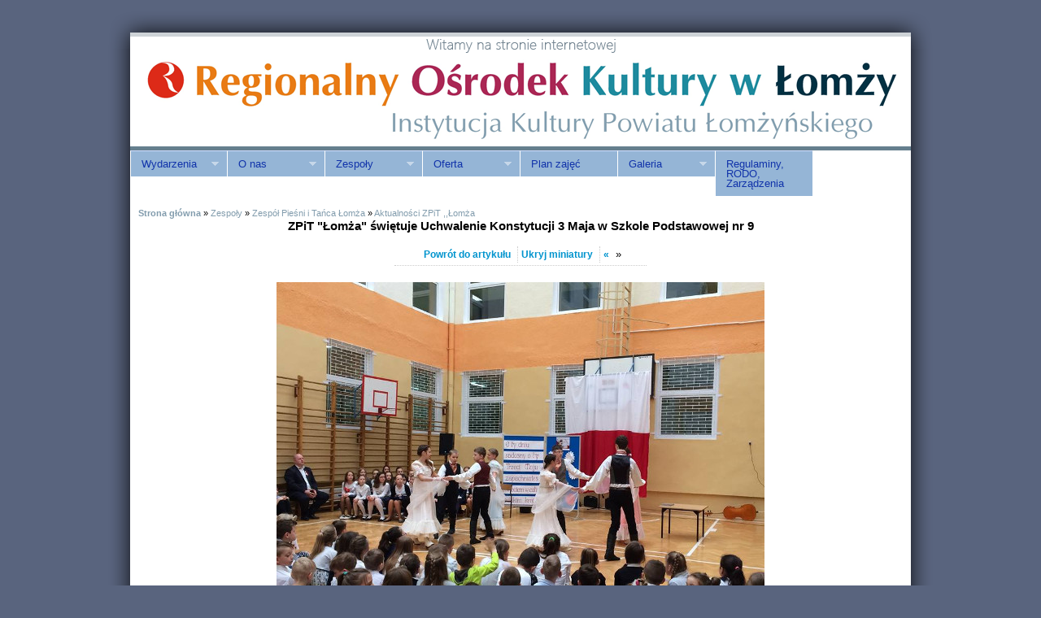

--- FILE ---
content_type: text/html; charset=UTF-8
request_url: https://rok.4lomza.pl/fotogaleria.php?id=7673
body_size: 2971
content:
<!DOCTYPE html PUBLIC "-//W3C//DTD XHTML 1.0 Transitional//EN" "http://www.w3.org/TR/xhtml1/DTD/xhtml1-transitional.dtd">
<html xmlns="http://www.w3.org/1999/xhtml">
<head>
<meta http-equiv="Content-Type" content="text/html; charset=utf-8" />
<title>ROK</title>

<link rel="alternate" type="application/rss+xml" title="RSS" href="/rss/rss.xml" />
<link rel="icon" href="/i/favicon.png" type="image/x-png" />

<link rel="stylesheet" type="text/css" href="/css/reset.css" media="screen, projection" />
<link rel="stylesheet" type="text/css" href="/css/typo.css" media="screen, projection" />
<link rel="stylesheet" type="text/css" href="/css/default.css" media="screen, projection" />
<link rel="stylesheet" type="text/css" href="/css/print.css" media="print" />
<link rel="stylesheet" type="text/css" href="/css/coin-slider-styles.css" media="screen, projection" />
<link rel="stylesheet" type="text/css" href="/css/superfish.css" media="screen, projection" />
<link rel="stylesheet" type="text/css" href="/css/jquery-ui-1.8.5.custom.css" media="screen, projection" />

<script src="/js/jquery-1.4.2.min.js" type="text/javascript"></script>
<script src="/js/coin-slider.min.js" type="text/javascript"></script>
<script src="/js/superfish.js" type="text/javascript"></script>
<script src="/js/hoverIntent.js" type="text/javascript"></script>
<script src="/js/jquery-ui-1.8.5.custom.min.js" type="text/javascript"></script>
<script src="/js/strona.js" type="text/javascript"></script>

</head>

<body id="bgaleria">

<div id="wrap">
	<div id="page">
		<div id="page-inner">

<div id="naglowek">
	<h1><a href="/">ROK</a></h1>
	
	
</div> <!-- #naglowek -->

	<div id="glowne-menu">
	<ul class="sf-menu">
<li><a href='index.php?k=2'>Wydarzenia</a><ul>
<li><a href='index.php?k=65'>Imprezy cykliczne</a><ul>
<li><a href='index.php?k=66'>Festiwal Muzyczne Dni Drozdowo-Łomża</a></li>
<li><a href='index.php?k=67'>Scena Młodych Wokalistów - Giełda Piosenki Dziecięcej</a></li>
<li><a href='index.php?k=68'>Ogólnopolskie Dni Kultury Kurpiowskiej</a><ul>
<li><a href='index.php?k=106'>Ogólnopolskie Dni Kultury Kurpiowskiej 2020</a></li>
</ul>
</li>
<li><a href='index.php?k=69'>Ogólnopolski Turniej Tańca Towarzyskiego o ,,Puchar Prezydenta Miasta Łomży</a></li>
<li><a href='index.php?k=70'>Ogólnopolskie Mistrzostwa Łomży w Tańcu Towarzyskim o „Puchar Marszałka Województwa Podlaskiego”</a></li>
<li><a href='index.php?k=71'>Przegląd Teatrów Wiejskich i Obrzędowych Województwa Podlaskiego</a></li>
<li><a href='index.php?k=72'>Konkursy recytatorskie</a></li>
<li><a href='index.php?k=73'>Regionalny Przegląd Kapel, Śpiewaków i Gawędziarzy Ludowych</a></li>
<li><a href='index.php?k=89'>Festiwal Piosenki Świątecznej - Gwiazdkowe Nutki</a></li>
<li><a href='index.php?k=78'>Targi Twórczości Artystycznej</a></li>
</ul>
</li>
<li><a href='index.php?k=12'>Łomżyński Informator Kulturalny</a></li>
<li><a href='index.php?k=5'>Archiwum</a><ul>
<li><a href='index.php?k=83'>Archiwum 2012</a></li>
<li><a href='index.php?k=82'>Archiwum 2011</a></li>
<li><a href='index.php?k=81'>Archiwum 2010</a></li>
</ul>
</li>
<li><a href='index.php?k=36'>Galeria N</a></li>
<li><a href='index.php?k=75'>Konkursy</a></li>
<li><a href='index.php?k=77'>Sukcesy</a></li>
</ul>
</li>
<li><a href='index.php?k=3'>O nas</a><ul>
<li><a href='index.php?k=16'>Kronika</a></li>
<li><a href='index.php?k=4'>Kontakt</a><ul>
<li><a href='index.php?k=10'>Współpraca</a></li>
</ul>
</li>
<li><a href='index.php?k=20'>Projekty</a></li>
</ul>
</li>
<li><a href='index.php?k=9'>Zespoły</a><ul>
<li><a href='index.php?k=28'>Zespół Pieśni i Tańca Łomża</a><ul>
<li><a href='index.php?k=91'>Aktualności ZPiT ,,Łomża</a></li>
<li><a href='index.php?k=32'>O nas</a></li>
<li><a href='index.php?k=33'>Rozkład zajęć</a></li>
<li><a href='index.php?k=92'>Facebook ZPiT ,,Łomża</a></li>
</ul>
</li>
<li><a href='index.php?k=95'>Bioacoustic</a><ul>
<li><a href='index.php?k=103'>Youtube BIOACOUSTIC</a></li>
<li><a href='index.php?k=96'>Facebook BIOACOUSTIC</a></li>
</ul>
</li>
<li><a href='index.php?k=90'>Grupa taneczna ,,Tacy Sami'</a></li>
<li><a href='index.php?k=30'>Studio Wokalne ROK</a><ul>
<li><a href='index.php?k=99'>Facebook Studio Wokalne ROK</a></li>
</ul>
</li>
<li><a href='index.php?k=37'>Dziecięce Studio Tańca</a></li>
<li><a href='index.php?k=31'>Mezzoforte</a></li>
<li><a href='index.php?k=76'>Pracownia Plastyczna ROK</a></li>
<li><a href='index.php?k=35'>Klub Tańca Towarzyskiego AKAT</a><ul>
<li><a href='index.php?k=86'>Facebook KTT ,,AKAT</a></li>
<li><a href='index.php?k=84'>Sukcesy KTT AKAT</a></li>
</ul>
</li>
<li><a href='index.php?k=102'>Art of Trio</a></li>
<li><a href='index.php?k=93'>,,Grześ i Agniesia'</a><ul>
<li><a href='index.php?k=94'>Facebook ,,Grześ i Agniesia'</a></li>
</ul>
</li>
<li><a href='index.php?k=97'>Skiela Kapela</a><ul>
<li><a href='index.php?k=98'>Facebook Skiela Kapela</a></li>
</ul>
</li>
</ul>
</li>
<li><a href='index.php?k=11'>Oferta</a><ul>
<li><a href='index.php?k=74'>Kursy</a></li>
<li><a href='index.php?k=22'>Wynajem sal</a></li>
<li><a href='index.php?k=23'>Oferta koncertowa</a></li>
<li><a href='index.php?k=19'>Studio nagrań</a></li>
<li><a href='index.php?k=34'>"Żywe lekcje"</a></li>
</ul>
</li>
<li><a href='index.php?k=6'>Plan zajęć</a></li>
<li><a href='index.php?k=13'>Galeria</a><ul>
<li><a href='index.php?k=24'>Galeria młodych</a></li>
<li><a href='index.php?k=25'>Galeria twórców</a><ul>
<li><a href='index.php?k=61'>Siedler Jan</a></li>
<li><a href='index.php?k=47'>Kostrzeba Katarzyna</a></li>
<li><a href='index.php?k=38'>Dobrzycka Agnieszka</a></li>
<li><a href='index.php?k=39'>Chrapowicz Sylwester</a></li>
<li><a href='index.php?k=40'>Gronostajska Urszula</a></li>
<li><a href='index.php?k=41'>Herman Zuzanna</a></li>
<li><a href='index.php?k=42'>Grodzka Teresa</a></li>
<li><a href='index.php?k=43'>Jastrzeńska Wiesława</a></li>
<li><a href='index.php?k=44'>Kornacka Krystyna</a></li>
<li><a href='index.php?k=45'>Cierpikowska Izabela</a></li>
<li><a href='index.php?k=46'>Kryszpin - Żmuda Justyna</a></li>
<li><a href='index.php?k=48'>Krajewska Renata</a></li>
<li><a href='index.php?k=49'>Krupiński Kazimierz</a></li>
<li><a href='index.php?k=50'>Przesław Wiesław</a></li>
<li><a href='index.php?k=51'>Przyjemski Grzegorz</a></li>
<li><a href='index.php?k=52'>Teśluk Józef</a></li>
<li><a href='index.php?k=53'>Teśluk Marianna</a></li>
<li><a href='index.php?k=54'>Wojewoda Kazimierz</a></li>
<li><a href='index.php?k=55'>Ptaszyńska Zofia</a></li>
<li><a href='index.php?k=63'>Chyliński Ireneusz</a></li>
<li><a href='index.php?k=64'>Olkuśnik Ryszard</a></li>
<li><a href='index.php?k=56'>Drożyner Halina</a></li>
<li><a href='index.php?k=57'>Popko Kamila</a></li>
<li><a href='index.php?k=58'>Wojciechowska Małgorzata</a></li>
<li><a href='index.php?k=59'>Rogowska Janina</a></li>
<li><a href='index.php?k=60'>Bagińska Marzena</a></li>
<li><a href='index.php?k=62'>Hull Irena</a></li>
</ul>
</li>
</ul>
</li>
<li><a href='index.php?k=104'>Regulaminy, RODO, Zarządzenia</a></li>
</ul>

	</div>

	
<div id="pasek"><a href='index.php'><b>Strona główna</b></a> &raquo; <a href='index.php?k=9'>Zespoły</a> &raquo; <a href='index.php?k=28'>Zespół Pieśni i Tańca Łomża</a> &raquo; <a href='index.php?k=91'>Aktualności ZPiT ,,Łomża</a></div>

<div id="fotogaleria-main">

	<h3>ZPiT "Łomża" świętuje Uchwalenie Konstytucji 3 Maja w Szkole Podstawowej nr 9</h3>
	<p class='opcje'>
		<a href='index.php?wiad=870'>Powrót do artykułu</a> 
		<a href='/fotogaleria.php?miniatura=ukryj&amp;id=7673'>Ukryj miniatury</a>
		<a href='fotogaleria.php?id=7672' class='poprzedni' title='Poprzednia (klawisz skrótu: "alt + ,")' accesskey=','>&laquo;</a>
		&raquo;
	</p>
	<div id='fotografia'>
		<img src='foto/180112101048.jpg' alt='' /> 
	</div>
	
	<div id='miniaturki'>
			<div id='fotogaleria'>
			<div><a href='fotogaleria.php?id=7657'><img src='foto/male/180112100850.jpg' alt='' title='' width="80" height="60" /></a></div>
<div><a href='fotogaleria.php?id=7649'><img src='foto/male/180112100733.jpg' alt='' title='' width="80" height="60" /></a></div>
<div><a href='fotogaleria.php?id=7650'><img src='foto/male/180112100740.jpg' alt='' title='' width="80" height="60" /></a></div>
<div><a href='fotogaleria.php?id=7651'><img src='foto/male/180112100748.jpg' alt='' title='' width="80" height="60" /></a></div>
<div><a href='fotogaleria.php?id=7652'><img src='foto/male/180112100756.jpg' alt='' title='' width="80" height="60" /></a></div>
<div><a href='fotogaleria.php?id=7653'><img src='foto/male/180112100809.jpg' alt='' title='' width="80" height="60" /></a></div>
<div><a href='fotogaleria.php?id=7654'><img src='foto/male/180112100829.jpg' alt='' title='' width="80" height="60" /></a></div>
<div><a href='fotogaleria.php?id=7655'><img src='foto/male/180112100835.jpg' alt='' title='' width="80" height="60" /></a></div>
<div><a href='fotogaleria.php?id=7656'><img src='foto/male/180112100842.jpg' alt='' title='' width="80" height="60" /></a></div>
<div><a href='fotogaleria.php?id=7658'><img src='foto/male/180112100857.jpg' alt='' title='' width="80" height="60" /></a></div>
<div><a href='fotogaleria.php?id=7659'><img src='foto/male/180112100905.jpg' alt='' title='' width="80" height="60" /></a></div>
<div><a href='fotogaleria.php?id=7660'><img src='foto/male/180112100912.jpg' alt='' title='' width="80" height="60" /></a></div>
<div><a href='fotogaleria.php?id=7661'><img src='foto/male/180112100919.jpg' alt='' title='' width="80" height="60" /></a></div>
<div><a href='fotogaleria.php?id=7662'><img src='foto/male/180112100926.jpg' alt='' title='' width="80" height="60" /></a></div>
<div><a href='fotogaleria.php?id=7663'><img src='foto/male/180112100933.jpg' alt='' title='' width="80" height="60" /></a></div>
<div><a href='fotogaleria.php?id=7664'><img src='foto/male/180112100941.jpg' alt='' title='' width="80" height="60" /></a></div>
<div><a href='fotogaleria.php?id=7665'><img src='foto/male/180112100947.jpg' alt='' title='' width="80" height="60" /></a></div>
<div><a href='fotogaleria.php?id=7666'><img src='foto/male/180112100954.jpg' alt='' title='' width="80" height="60" /></a></div>
<div><a href='fotogaleria.php?id=7667'><img src='foto/male/180112101001.jpg' alt='' title='' width="80" height="60" /></a></div>
<div><a href='fotogaleria.php?id=7668'><img src='foto/male/180112101009.jpg' alt='' title='' width="80" height="60" /></a></div>
<div><a href='fotogaleria.php?id=7670'><img src='foto/male/180112101025.jpg' alt='' title='' width="80" height="60" /></a></div>
<div><a href='fotogaleria.php?id=7671'><img src='foto/male/180112101032.jpg' alt='' title='' width="80" height="60" /></a></div>
<div><a href='fotogaleria.php?id=7672'><img src='foto/male/180112101038.jpg' alt='' title='' width="80" height="60" /></a></div>
<div><a href='fotogaleria.php?id=7673'><img src='foto/male/180112101048.jpg' alt='' title='' width="80" height="60" /></a></div>

			</div>
			<div class='br'></div>
			</div>
	
	 
</div>


<div id="stopka"><div id="stopka-inner">
<div class="kolumna">
<h3>Regionalny Ośrodek Kultury w Łomży - Instytucja Kultury Powiatu Łomżyńskiego</h3>
<h4>ul. Małachowskiego 4, tel. 86 219 01 11, 86 219 02 00<br />E-mail:<a href="mailto:rok@4lomza.pl">rok@4lomza.pl</a><br /><br>


Ogólny numer konta </br><b>Regionalny Ośrodek Kultury w Łomży</b><b> 55 8762 0009 0003 3095 2000 0010</b><br />

<br>Wpłaty ZAJĘCIA GRY NA INSTRUMENCIE</br><b>Regionalny Ośrodek Kultury w Łomży</b><b> 55 8762 0009 0003 3095 2000 0010</b><br />


<br>Numer konta wpłaty <b> ZAJĘCIA WOKALNE</br>Regionalny Ośrodek Kultury w Łomży</b><b> 29 8762 0009 0003 3095 2000 0090 </b><br />

<br>Numer konta wpłaty <b>ZAJĘCIA ZPiT ŁOMŻA i ZAJĘCIA BALETU<br /><b> Regionalny Ośrodek Kultury w Łomży </b><b> 50 8762 0009 0003 3095 2000 0100 </b><br />

<br>Numer konta wpłaty <b>ZAJĘCIA PLASTYCZNE<br /><b> Regionalny Ośrodek Kultury w Łomży</b><b> 71 8762 0009 0003 3095 2000 0110</b><br />

</div></h4>
</div></div>

		</div><!-- #page-inner -->
	</div><!-- #page -->
</div><!-- #wrap -->




</body>
</html>

--- FILE ---
content_type: text/css
request_url: https://rok.4lomza.pl/css/coin-slider-styles.css
body_size: 360
content:
/*
	Coin Slider jQuery plugin CSS styles
	http://workshop.rs/projects/coin-slider
*/

#slider{ z-index: 20; margin:auto;}
.coin-slider { overflow: hidden; zoom: 1;  }
.coin-slider a{ text-decoration: none; outline: none; border: none; }

.cs-buttons { font-size: 0px; padding: 10px; float: left; margin-top:-8px;z-index: 3;}
.cs-buttons a { margin-left: 5px; height: 10px; width: 10px; float: left; border: 1px solid #B8C4CF; color: #B8C4CF; text-indent: -1000px; }
.cs-active { background-color: #B8C4CF; color: #FFFFFF; }

.cs-title { width: 960px; background-color: #000000; color: #FFFFFF; }

.cs-prev, 
.cs-next { background-color: #000000; color: #FFFFFF; padding: 0px 10px; }
